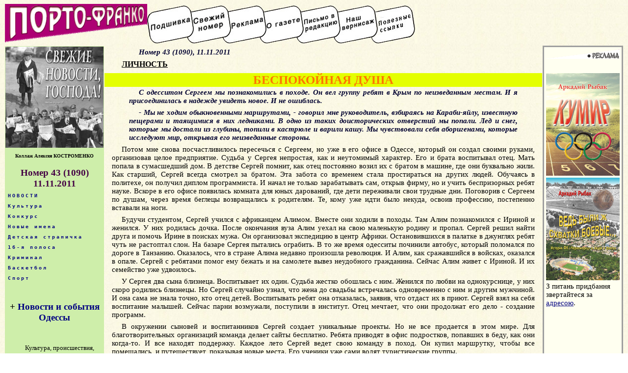

--- FILE ---
content_type: text/html
request_url: http://porto-fr.odessa.ua/index.php?art_num=art015&year=2011&nnumb=43
body_size: 6829
content:
<!DOCTYPE html>
<!-- бЕПЯХЪ 22.02.2009 ХГЛЕМЪЕЛ ОСРХ МЮ ГЮОПНЯ php -->
<html lang="ru">
<head>
<base href="http://porto-fr.odessa.ua/" >
<link rel=stylesheet type="text/css" href="styles-new.css">
<META content="text/html; charset=koi8-r" http-equiv=Content-Type>
<meta name="Description" content="&#171;Одесса &#8212; Порто-Франко&#187; &#8212; старейшее одесское интернет- издание. Новости, культура, криминал, политика, спорт, история Одессы за последние 15 лет">
<meta name="Keywords" content="Одесса, одесский, одесситы, новости Одессы, события Одессы, культурная жизнь Одессы, одесский спорт, криминал в Одессе, одесская история" lang="ru">
<!-- <script type="text/javascript" src="//vk.com/js/api/openapi.js?116"></script> -->
<title>Беспокойная душа. Одесская газета &laquo;Порто-Франко&raquo; &#8470; 1090 11.11.2011
</title><script type="text/javascript">

  var _gaq = _gaq || [];
  _gaq.push(['_setAccount', 'UA-20804003-1']);
  _gaq.push(['_trackPageview']);

  (function() {
    var ga = document.createElement('script'); ga.type = 'text/javascript'; ga.async = true;
    ga.src = ('https:' == document.location.protocol ? 'https://ssl' : 'http://www') + '.google-analytics.com/ga.js';
    var s = document.getElementsByTagName('script')[0]; s.parentNode.insertBefore(ga, s);
  })();

</script>
</head>

<body background="pict/bk1.jpg">

<!-- Ява скрипт МОЖЕТ БЫТЬ работает со старыми версиями-годами -->
<script language="JavaScript">function seepic(url) { window.open( url,'' , "screenX=0,screenY=0,copyhistory=no,directories=no,menubar=no,location=no,resizable=yes,scrollbars=no"); }</script>

<!-- Карта заголовка -->
<map name="headbar">
<area alt="Подшивка" coords="0,0,90,81" href="index.php?arhiv=0">
<area alt="Свежий номер" coords="90,0,168,81" href="index.php">
<area alt="Реклама" coords="168,0,239,81" href="recl/price.html">
<area alt="О газете" coords="239,0,314,81" href="index.php#about">
<area alt="Письмо в редакцию" coords="314,0,390,81" href="mailto:2017.porto.franco@gmail.com">
<area alt="Наш вернисаж" coords="390,0,470,81" href="gal/gal.htm">
<area alt="Полезные ссылки" coords="470,0,550,81" href="links1.htm">
</map>

<!-- Таблица заголовка -->
<table cellspacing="0" cellpadding="0" border="0" bordercolor="Blue">
<tr> <td width="290" align="left" valign="top" height="81"><IMG src="pict/rpf_r-b.gif" border="0"></td><td><img src=pict/bar1.jpg usemap="#headbar" border="0"></td></tr></table>


<!-- Таблица на всю страницу после заголовка -->
<table cellspacing="0" cellpadding="1" border="0" bordercolor="maroon" style="border-collapse:collapse;margin-top:5;">
<tr>
<!-- Левая колонка -->
<td width="200" valign="top" bgcolor="#CEEeaa">

<!-- Таблица для оглавления, строки генерятся скриптом-->
   <table cellspacing="0" cellpadding="0" border="0" width="100%" bordercolor="#00aa00"  bgcolor="#CEEeaa">
<tr><td align=left valign=top height=165 width=200><a href="javascript:seepic('2011/43/pict/1.jpg')"><IMG src="2011/43/pict/1-sm.jpg" border=0 width=200></a><br><div class=p1>Коллаж Алексея КОСТРОМЕНКО
</div><br></td></tr><tr><td><div class=h3>Номер 43 (1090)<br>11.11.2011
</div></td></tr><tr><td align=left><a href="index.php?rub_name=НОВОСТИ
&year=2011&nnumb=43" title=" ПОДРОБНЕЕ "><div class=header1>НОВОСТИ
</div></a></td></tr><tr><td align=left><a href="index.php?rub_name=Культура
&year=2011&nnumb=43" title=" ПОДРОБНЕЕ "><div class=header1>Культура
</div></a></td></tr><tr><td align=left><a href="index.php?rub_name=Конкурс
&year=2011&nnumb=43" title=" ПОДРОБНЕЕ "><div class=header1>Конкурс
</div></a></td></tr><tr><td align=left><a href="index.php?rub_name=Новые имена
&year=2011&nnumb=43" title=" ПОДРОБНЕЕ "><div class=header1>Новые имена
</div></a></td></tr><tr><td align=left><a href="index.php?rub_name=Детская страничка
&year=2011&nnumb=43" title=" ПОДРОБНЕЕ "><div class=header1>Детская страничка
</div></a></td></tr><tr><td align=left><a href="index.php?rub_name=16-я полоса
&year=2011&nnumb=43" title=" ПОДРОБНЕЕ "><div class=header1>16-я полоса
</div></a></td></tr><tr><td align=left><a href="index.php?rub_name=Криминал
&year=2011&nnumb=43" title=" ПОДРОБНЕЕ "><div class=header1>Криминал
</div></a></td></tr><tr><td align=left><a href="index.php?rub_name=Баскетбол
&year=2011&nnumb=43" title=" ПОДРОБНЕЕ "><div class=header1>Баскетбол
</div></a></td></tr><tr><td align=left><a href="index.php?rub_name=Спорт
&year=2011&nnumb=43" title=" ПОДРОБНЕЕ "><div class=header1>Спорт
</div></a></td></tr> </table> <!-- конец таблицы оглавления -->
<br>

<noindex>
<!-- Виджет Яндекса начало -->
<div align=center>
<h3>+ <a href="http://www.yandex.ru/?add=47873&from=promocode" target="_blank">Новости и события Одессы</a> </h3><a href="http://www.yandex.ru/?add=47873&from=promocode" target="_blank"><img style="padding: 0 2px 2px 0;" src="http://wimg.yandex.net/47/87/t-47873.png" alt="" border="0" /></a>
<p style="font-size:10pt;text-align:center;">Культура, происшествия, политика, криминал, спорт, история Одессы. Бывших одесситов не бывает!</p><a style="display: block; margin-top: 0.5em;" href="http://www.yandex.ru/?add=47873&from=promocode"> <img src="http://img.yandex.net/i/service/wdgt/yand-add-b.png" border="0" alt="добавить на Яндекс" /></a></div>
<br />
<!-- Виджет Яндекса конец -->

<!-- VK Widget -- >
<div id="vk_groups" style="margin:auto"></div>
<script type="text/javascript">
VK.Widgets.Group("vk_groups", {mode: 1, width: "160", height: "200", color1: 'ceeeaa', color2: '2B587A', color3: '5B7FA6'}, 97716654);
</script>
<br / -->
<!-- <p style="font-family: Arial, Verdana, Geneva, Helvetica, sans-serif; font-size:8pt;margin:5 10 5 10;text-align:left;">  &nbsp; &harr; &nbsp;   --> <!-- нЕУФП ДМС УЮЕФЮЙЛПЧ  </p> -->
<!--LiveInternet counter--><script type="text/javascript"><!--
document.write("<a href='http://www.liveinternet.ru/click' "+
"target=_blank><img src='http://counter.yadro.ru/hit?t11.15;r"+
escape(document.referrer)+((typeof(screen)=="undefined")?"":
";s"+screen.width+"*"+screen.height+"*"+(screen.colorDepth?
screen.colorDepth:screen.pixelDepth))+";u"+escape(document.URL)+
";"+Math.random()+
"' alt='' title='LiveInternet: показано число просмотров за 24"+
" часа, посетителей за 24 часа и за сегодня' "+
"border=0 width=88 height=31><\/a>")//--></script><!--/LiveInternet-->

<!-- x mail ru counter -->



<!-- begin of Top100 code -->
<script id="top100Counter" type="text/javascript" src="http://counter.rambler.ru/top100.jcn?1590103"></script><noscript><img src="http://counter.rambler.ru/top100.cnt?1590103" alt="" width="1" height="1" border="0"></noscript>
<!-- end of Top100 code -->

<!-- begin of Top100 logo -->
<a href="http://top100.rambler.ru/home?id=1590103"><img src="http://top100-images.rambler.ru/top100/banner-88x31-rambler-green2.gif" alt="Rambler's Top100" width="88" height="31" border="0" /></a>
<!-- end of Top100 logo -->





<br>
<br></noindex>

</td> <!-- конец левой колонки??? -->


			   
<!-- ОСНОВНОЕ СОДЕРЖАНИЕ ГЛАВНОЕ ОКНО -->
<td valign="top" align="left"  style="padding:1 5 1 5;" width="100%">


<p class=pr>Номер 43 (1090), 11.11.2011
</p><p class=rub>ЛИЧНОСТЬ

<div class=zag6>БЕСПОКОЙНАЯ ДУША</div>



<p class=pr>С одесситом Сергеем мы познакомились в походе. Он вел

группу ребят в Крым по неизведанным местам. И я присоединилась в

надежде увидеть новое. И не ошиблась.



<p class=pr>- Мы не ходим обыкновенными маршрутами, - говорил мне

руководитель, взбираясь на Караби-яйлу, известную пещерами и

таящимися в них ледниками. В одно из таких доисторических

отверстий мы попали. Лед и снег, которые мы достали из глубины,

топили в кастрюле и варили кашу. Мы чувствовали себя

аборигенами, которые исследуют мир, открывая его неизведанные

стороны.



<p>Потом мне снова посчастливилось пересечься с Сергеем, но уже

в его офисе в Одессе, который он создал своими руками,

организовав целое предприятие. Судьба у Сергея непростая, как и

неутомимый характер. Его и брата воспитывал отец. Мать попала в

сумасшедший дом. В детстве Сергей помнит, как отец постоянно

возил их с братом в машине, где они буквально жили. Как старший,

Сергей всегда смотрел за братом. Эта забота со временем стала

простираться на других людей. Обучаясь в политехе, он получил

диплом программиста. И начал не только зарабатывать сам, открыв

фирму, но и учить беспризорных ребят науке. Вскоре в его офисе

появилась комната для юных дарований, где дети переживали свои

трудные дни. Поговорив с Сергеем по душам, через время беглецы

возвращались к родителям. Те, кому уже идти было некуда, освоив

профессию, постепенно вставали на ноги.



<p>Будучи студентом, Сергей учился с африканцем Алимом. Вместе

они ходили в походы. Там Алим познакомился с Ириной и женился. У

них родилась дочка. После окончания вуза Алим уехал на свою

маленькую родину и пропал. Сергей решил найти друга и помочь

Ирине в поисках мужа. Он организовал экспедицию в центр Африки.

Остановившихся в палатке в джунглях ребят чуть не растоптал

слон. На базаре Сергея пытались ограбить. В то же время одесситы

починили автобус, который поломался по дороге в Танзанию.

Оказалось, что в стране Алима недавно произошла революция. И

Алим, как сражавшийся в войсках, оказался в опале. Сергей с

ребятами помог ему бежать и на самолете вывез неудобного

гражданина. Сейчас Алим живет с Ириной. И их семейство уже

удвоилось.



<p>У Сергея два сына близнеца. Воспитывает их один. Судьба

жестко обошлась с ним. Женился по любви на однокурснице, у них

скоро родились близнецы. Но Сергей случайно узнал, что жена до

свадьбы встречалась одновременно с ним и другим мужчиной. И она

сама не знала точно, кто отец детей. Воспитывать ребят она

отказалась, заявив, что отдаст их в приют. Сергей взял на себя

воспитание малышей. Сейчас парни возмужали, поступили в

институт. Отец мечтает, что они продолжат его дело - создание

программ.



<p>В окружении сыновей и воспитанников Сергей создает уникальные

проекты. Но не все продается в этом мире. Для благотворительных

организаций команда делает сайты бесплатно. Ребята приводят в

офис подростков, попавших в беду, как они когда-то. И все

находят поддержку. Каждое лето Сергей ведет свою команду в

поход. Он купил маршрутку, чтобы все помещались, и путешествует,

показывая новые места. Его ученики уже сами водят туристические

группы.



<p>- Я показываю, как можно жить, даю шанс, - говорит Сергей. -

Сколько мне самому надо? Главное, чтобы рядом было душевно

тепло. Когда помогаешь кому-то, легче жить. И болезни отступают.



<p>Недавно Сергей попал в реанимацию. Плохо стало с сердцем.

Врачи боролись за его жизнь, вливая в него литры лекарств. Но

когда на пороге палаты появились его дети, дела сразу пошли на

поправку.



<p>- Они словно вернули мне энергию, которую я отдавал им эти

годы, - рассуждает Сергей. - Ничего в жизни не происходит просто

так. Делай добро. И оно к тебе вернется.



<p>Узнав, что я хочу написать о нем в газете, Сергей

категорически потребовал, чтобы не создавали из его добрых дел

показуху. Но промолчать мы тоже не могли. Ведь его жизнь для нас

может стать примером в претворении заповеди "Помоги ближнему". И

тем самым обретешь счастье и свет.



<p class=av>Инна ИЩУК.



<p class=av>Материалы конкурса обработал<br> Гелий АЛЕКСАНДРОВ.

<p class=header1><a href=print.php?art_num=art015&year=2011&nnumb=43 target=_blanc><u>Версия для печати</u></a></p><table border=0 width=100%><tr><td width=50% align=center><a href=index.php?art_num=art014&year=2011&nnumb=43><img src=pict/plane1sm.gif border=0><br><u>Предыдущая статья</u></a></td><td width=50% align=center><a href=index.php?art_num=art016&year=2011&nnumb=43><img src=pict/plane2sm.gif border=0><br><u>Следующая статья</u></a></td></tr></table>


</td>

<!--  start TD for advertisment -->
<td bgcolor="#fffff0" width="200" align="right" valign="top" style="padding:0 10 0 10; border-style:solid;border-width:1;border-color:#9f9f9f;">

<!-- Table for advertisment -->
<table border="0">

<tr><td  height="300" valign="top">
<a href="/recl/price.html"><img src="pict/reclama-r.gif" alt="Здесь могла бы быть Ваша реклама" width="150" height="20" border="0" /></a>
<div class=adv01><p><script type="text/javascript">
<!--
var _acic={dataProvider:10};(function(){var e=document.createElement("script");e.type="text/javascript";e.async=true;e.src="https://www.acint.net/aci.js";var t=document.getElementsByTagName("script")[0];t.parentNode.insertBefore(e,t)})()
//-->
</script>
</div>
&nbsp; &nbsp;
<a href="http://porto-fr.odessa.ua/pf-data.php#1"><img src="media/kumir-min.jpg" alt="Кумир" width="150" height="209" border="0" title="Ви зна&#1108;те, що одесити брали участь у всiх лiтнiх Олiмпiйських iграх починаючи з 1952 року? I з 1960 року завжди завойовували медалi? Про долi та досягнення кращих одеських олiмпiйцiв ви можете прочитати в книзi нарисiв лауреата премi&#239; iменi К. Паустовського журналiста Аркадiя Рибака &laquo;Кумир&raquo; (росiйською мовою).

З питань придбання звертайтеся за адресою 2017.porto.franco@gmail.com"/></a><br>
<a href="http://porto-fr.odessa.ua/pf-data.php#2"><img src="media/sxvatki-min.jpg" alt=""Ведь были ж схватки боевые..." width="150" height="209" border="0" title="80 рокiв тому (в 1936 роцi) в Одесi був створений перший, по сутi, професiйний футбольний клуб. У 1965 роцi наступник старших поколiнь &laquo;Чорноморець&raquo; дебютував у вищiй лiзi чемпiонату СРСР. З цi&#1108;&#239; дати почина&#1108; свою розповiдь про iсторiю команди журналiст Аркадiй Рибак в книзi &laquo;Ведь были ж схватки боевые...&raquo; (росiйською мовою). На &#239;&#239; сторiнках ви дiзна&#1108;теся про кращих тренерiв i гравцiв, якi працювали за пiвстолiття в Одесi.

З питань придбання звертайтеся за адресою 2017.porto.franco@gmail.com" /></a><br>
<div style="font-size:11pt">З питань придбання звертайтеся за <a href=mailto:2017.porto.franco@gmail.com><u>адресою</u></a>.</div>

<br>
<div class=adv01>
<!-- <p style="font-size:9pt;">Здесь могла бы быть Ваша <a href="/recl/price.html">реклама</a></p> -->	
<!-- <p style="font-size:9pt;"><a href="http://matviychuk.info">Все новости одесской политики</a></p> -->

</div>

	</td></tr>


<tr><td valign="bottom">
	
	<img src="/pict/pix.gif" alt="" width="100" height="100" border="0" /><br>

	<div class=adv01>
</div>

	
</td></tr></table>







</td><!-- End of TD for advertisment -->


</tr>


<!-- Нижняя строка для рекламы -->
<tr><td colspan=3 style="padding:15 5 5 20;border-top-style:solid;border-top-width:2px;border-color:#9f9f9f;">
<div class=adv01><p style="text-align:left;">
</p></div>
</td></tr>
 
</table>
<noindex>
<!-- <script async="async" src="https://w.uptolike.com/widgets/v1/zp.js?pid=46184"></script> -->
</noindex>
</body></html>

